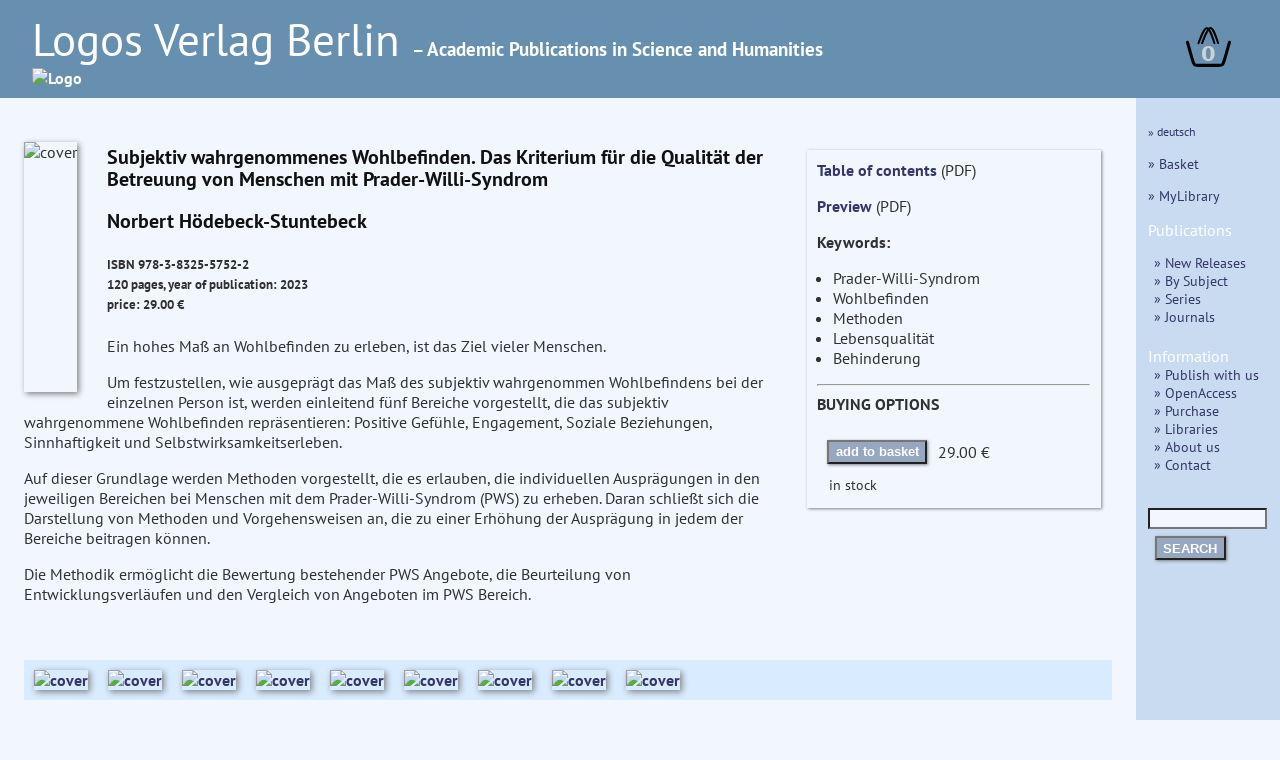

--- FILE ---
content_type: text/html
request_url: https://www.logos-verlag.de/cgi-bin/engbuchmid?isbn=5752&lng=eng&id=696139
body_size: 4679
content:
<!DOCTYPE HTML>
<HTML>
<HEAD>
<meta name="robots" content="noindex, nofollow">
<TITLE>Book Description:  Norbert H&ouml;debeck-Stuntebeck : Subjektiv wahrgenommenes Wohlbefinden. Das Kriterium f&uuml;r die Qualit&auml;t der Betreuung von Menschen mit Prader-Willi-Syndrom </TITLE>
<META NAME="description" CONTENT="Logos Verlag Berlin, Germany, Norbert H&ouml;debeck-Stuntebeck Subjektiv wahrgenommenes Wohlbefinden. Das Kriterium f&uuml;r die Qualit&auml;t der Betreuung von Menschen mit Prader-Willi-Syndrom">
<meta charset="utf-8">
<meta name="viewport" content="width=device-width, initial-scale=1.0">
<link rel="stylesheet" type="text/css" href="/LogosFormat.css?v=2">
<link rel="shortcut icon" href="/favicon.svg">
<link rel="icon" type="image/svg+xml" href="/favicon.svg" sizes="any">
<link rel="apple-touch-icon" sizes="180x180" href="/apple-touch-icon.png">
<link rel="manifest" href="/site.webmanifest">
<meta name="msapplication-TileColor" content="#2b5797">
<link rel="shortcut icon" href="/favicon.ico?v=2">
<link rel="icon" href="/favicon.ico?v=2">
<link rel='stylesheet prefetch' href='https://maxcdn.bootstrapcdn.com/font-awesome/4.6.3/css/font-awesome.min.css'>
<meta http-equiv="expires" content="200">
</head>
<BODY>
<div id="aussen">
  <div class="col3" id="head" style="font-size:1em;line-height:1.3;">
    <A HREF=/cgi-bin/engtransid?page=/englisch/engstartseite.html&amp;lng=eng&amp;id=696139>
      <div class="fullhead">
      <span style="font-weight:normal;font-size:2.8em;width:95%;"> Logos Verlag Berlin </span>
      <span style="font-weight:bold;font-size:1.2em;"> &ndash; Academic Publications in Science and Humanities</span><BR>
      <IMG SRC="/images/logos.svg" style="width:804px;" alt="Logo">
      </div>
    <div class="smallhead">
      <span style="font-weight:normal;font-size:2.5em;"> Logos Verlag Berlin </span><BR><span style="font-weight:bold;font-size:1.0em;">Academic Publications in Science and Humanities</span><BR>
      <IMG SRC="/images/logos-small.svg" style="width:320px;" alt="Logo"  class="logosmall">
    </div>
    </a>
    <div class="warenkorb">
<a href="/cgi-bin/engBestell?funct=w&amp;id=696139&amp;lng=eng">
      <svg
   xmlns:dc="http://purl.org/dc/elements/1.1/"
   xmlns:cc="http://creativecommons.org/ns#"
   xmlns:rdf="http://www.w3.org/1999/02/22-rdf-syntax-ns#"
   xmlns:svg="http://www.w3.org/2000/svg"
   xmlns="http://www.w3.org/2000/svg"
   xmlns:sodipodi="http://sodipodi.sourceforge.net/DTD/sodipodi-0.dtd"
   xmlns:inkscape="http://www.inkscape.org/namespaces/inkscape"
   width="12mm"
   viewBox="0 0 140.13443 121.15471"
   version="1.1"
   id="svg8"
   inkscape:version="0.92.4 (5da689c313, 2019-01-14)"
   sodipodi:docname="warenkorb.svg">
  <defs
     id="defs2">
    <inkscape:path-effect
       effect="bspline"
       id="path-effect47"
       is_visible="true"
       weight="33.333333"
       steps="2"
       helper_size="0"
       apply_no_weight="true"
       apply_with_weight="true"
       only_selected="false" />
    <inkscape:path-effect
       effect="bspline"
       id="path-effect14"
       is_visible="true"
       weight="33.333333"
       steps="2"
       helper_size="0"
       apply_no_weight="true"
       apply_with_weight="true"
       only_selected="false" />
    <inkscape:path-effect
       effect="bspline"
       id="path-effect47-7"
       is_visible="true"
       weight="33.333333"
       steps="2"
       helper_size="0"
       apply_no_weight="true"
       apply_with_weight="true"
       only_selected="false" />
  </defs>
  <sodipodi:namedview
     id="base"
     pagecolor="#ffffff"
     bordercolor="#666666"
     borderopacity="1.0"
     inkscape:pageopacity="0.0"
     inkscape:pageshadow="2"
     inkscape:zoom="0.125"
     inkscape:cx="-848.28299"
     inkscape:cy="493.83379"
     inkscape:document-units="mm"
     inkscape:current-layer="layer1"
     showgrid="false"
     inkscape:snap-others="false"
     inkscape:window-width="1486"
     inkscape:window-height="778"
     inkscape:window-x="253"
     inkscape:window-y="139"
     inkscape:window-maximized="0"
     fit-margin-top="0"
     fit-margin-left="0"
     fit-margin-right="0"
     fit-margin-bottom="0" />
  <metadata
     id="metadata5">
    <rdf:RDF>
      <cc:Work
         rdf:about="">
        <dc:format>image/svg+xml</dc:format>
        <dc:type
           rdf:resource="http://purl.org/dc/dcmitype/StillImage" />
        <dc:title></dc:title>
      </cc:Work>
    </rdf:RDF>
  </metadata>
  <g
     inkscape:label="Layer 1"
     inkscape:groupmode="layer"
     id="layer1"
     transform="translate(-24.275145,-48.921474)">
    <path
       style="fill:none;stroke:#000000;stroke-width:9.45833111px;stroke-linecap:round;stroke-linejoin:miter;stroke-opacity:1"
       d="m 18.898809,94.404761 c 5.291618,18.898639 10.583282,37.797439 14.137498,49.446799 3.554215,11.64936 5.37084,16.04888 7.71346,18.27371 2.342619,2.22483 5.210324,2.27424 18.74452,2.3066 13.534197,0.0324 37.734725,0.0477 50.965453,-0.0216 13.23073,-0.0693 15.40488,-0.21715 17.57399,-3.05923 2.16912,-2.84209 4.01266,-7.9579 7.56685,-19.56265 3.55419,-11.60474 8.7455,-29.49435 13.93671,-47.383599"
       id="path12"
       inkscape:connector-curvature="0"
       inkscape:path-effect="#path-effect14"
       inkscape:original-d="m 18.898809,94.404761 c 5.291931,18.898549 10.583598,37.797349 15.875,56.696429 1.817032,4.3996 3.633656,8.79912 5.450256,13.19948 2.868325,0.0492 5.73603,0.0986 8.603647,0.14826 24.200772,0.015 48.4013,0.0303 72.601548,0.0459 2.26119,-0.15406 4.43534,-0.30194 6.78277,-0.46137 1.99097,-5.52444 3.83451,-10.64026 5.75136,-15.95997 5.19155,-17.88978 10.38287,-35.77939 15.5739,-53.668689"
       sodipodi:nodetypes="cccccccc"
       transform="translate(10.124008,0.88776523)" />
    <path
       style="fill:none;stroke:#000000;stroke-width:6.26458359px;stroke-linecap:round;stroke-linejoin:miter;stroke-opacity:1"
       d="M 66.223091,103.75919 C 75.152117,80.998065 84.08102,58.237255 92.395557,58.192633 100.7101,58.148011 108.41066,80.820048 116.11118,103.49193"
       id="path45"
       inkscape:connector-curvature="0"
       inkscape:path-effect="#path-effect47"
       inkscape:original-d="M 66.223091,103.75919 C 75.152257,80.99812 84.081159,58.23731 93.009796,35.476767 100.71041,58.147904 108.41098,80.819941 116.11118,103.49193"
       transform="translate(-3.1749999,-5.8208336)" />
    <path
       transform="translate(8.1407422,-6.1387934)"
       style="fill:none;stroke:#000000;stroke-width:6.26458359px;stroke-linecap:round;stroke-linejoin:miter;stroke-opacity:1"
       d="M 66.223091,103.75919 C 75.152117,80.998065 84.08102,58.237255 92.395557,58.192633 100.7101,58.148011 108.41066,80.820048 116.11118,103.49193"
       id="path45-5"
       inkscape:connector-curvature="0"
       inkscape:path-effect="#path-effect47-7"
       inkscape:original-d="M 66.223091,103.75919 C 75.152257,80.99812 84.081159,58.23731 93.009796,35.476767 100.71041,58.147904 108.41098,80.819941 116.11118,103.49193" />
    <text
       xml:space="preserve"
       style="font-style:normal;font-weight:bold;font-size:65px;line-height:1.25;font-family:sans;text-align:center;letter-spacing:0px;word-spacing:0px;text-anchor:middle;fill:#e6e600;fill-opacity:1;stroke:none;stroke-width:0.26458332;"
       x="94.418457"
       y="153.14192"
       id="text81"><tspan
         sodipodi:role="line"
         id="tspan79"
         x="94.418457"
         y="153.14192"
         style="fill:#d0d0d0;stroke-width:0.26458332;">0</tspan></text>
  </g>
</svg>
</a>
    </div>
  </div>
  <div class="hiddmen">
      <img src="/images/menu.png" alt="MEN&Uuml;" height="18"> MEN&Uuml;&nbsp;&nbsp;
      <div class="popup menue">
<P> <span style="font-size:80%;"> <A HREF="/cgi-bin/engbuchmid?isbn=5752&amp;lng=deu&amp;id=696139"> &raquo; deutsch </a></span>
</P>
      <P><a href="/cgi-bin/engBestell?funct=w&amp;id=696139&amp;lng=eng" > &raquo; Basket </a></P>
<P>
<a href="/cgi-bin/mylibrary?lng=eng" > &raquo; MyLibrary </a><P>

<span style="font-size:110%;">Publications</span>
<div class="submen">
<a href="/cgi-bin/engtransid?page=/neu.html&amp;lng=eng&amp;id=696139" > &raquo;  New Releases </a><BR>
<a href="/cgi-bin/bauverzeichnis?fach=nix&amp;lng=eng&amp;id=696139&amp;spez=eo" > &raquo; By Subject </a><BR>
<a href="/cgi-bin/series?sort=f&amp;lng=eng&amp;id=696139" > &raquo; Series </a><BR>
<a href="/cgi-bin/engtransid?page=/zeitschriften.html&amp;lng=eng&amp;id=696139" > &raquo; Journals </a>
</div>


<span style="font-size:110%;">Information</span>
<BR>
<div class="submen">
<a href="/cgi-bin/engtransid?page=/englisch/engpublish.html&amp;lng=eng&amp;id=696139" > &raquo; Publish with us </a><BR>
<a href="/cgi-bin/engtransid?page=/englisch/engopenaccess.html&amp;lng=eng&amp;id=696139" > &raquo; OpenAccess </a><BR>
<a href="/cgi-bin/engtransid?page=/englisch/engpurchase.html&amp;lng=eng&amp;id=696139" > &raquo; Purchase </a><BR>
<a href="/cgi-bin/engtransid?page=/englisch/englibrarians.html&amp;lng=eng&amp;id=696139" > &raquo; Libraries </a><BR>
<a href="/cgi-bin/engtransid?page=/englisch/engabout.html&amp;lng=eng&amp;id=696139" > &raquo; About us </a><BR>
<a HREF="/cgi-bin/engtransid?page=/englisch/engkontakt.html&amp;lng=eng&amp;id=696139" > &raquo; Contact </a>
</div>


<P>
  <FORM ACTION="/cgi-bin/engsearchmid"  METHOD=GET  accept-charset="utf-8">
	  <DIV>
	  <INPUT TYPE=text NAME="string" class="col2" style="font-size:90%;width:9.2em">
	  <INPUT TYPE=hidden NAME="lng" value="eng">
	  <INPUT TYPE=hidden NAME="id" value="696139"><BR>
	  <button TYPE="submit">SEARCH</button>
	  </DIV>

  </FORM> 
</div>
</div>
<div style="display: flex;">
<div class="col2 Liste">
<div class="sbox-container" style="padding-top:20px;">
<div class="cont1">
<P><script type="text/javascript" src="//cdn.plu.mx/widget-popup.js"></script></P>
<P><IMG SRC="/images/5752.jpg" alt="cover" class="imgbuch"></P>
<H3> Subjektiv wahrgenommenes Wohlbefinden. Das Kriterium f&uuml;r die Qualit&auml;t der Betreuung von Menschen mit Prader-Willi-Syndrom </H3><P>
<H3> Norbert H&ouml;debeck-Stuntebeck <BR>
</h3><h5>
ISBN 978-3-8325-5752-2 <BR>
120 pages, year of publication: 2023<BR>
price: 29.00 &euro; <BR>
<a href="https://plu.mx/plum/a/?isbn=9783832557522" data-popup="right" data-badge="true" class="plumx-plum-print-popup" data-site="plum" data-hide-when-empty="true"> Subjektiv wahrgenommenes Wohlbefinden. Das Kriterium f&uuml;r die Qualit&auml;t der Betreuung von Menschen mit Prader-Willi-Syndrom </a>
</H5>


Ein hohes Ma&szlig; an Wohlbefinden zu erleben, ist das Ziel vieler Menschen. 
<P>
Um festzustellen, wie ausgepr&auml;gt das Ma&szlig; des subjektiv wahrgenommen Wohlbefindens bei der einzelnen Person ist, werden einleitend f&uuml;nf Bereiche vorgestellt, die das subjektiv wahrgenommene Wohlbefinden repr&auml;sentieren: Positive Gef&uuml;hle, Engagement, Soziale Beziehungen, Sinnhaftigkeit und Selbstwirksamkeitserleben.
<P>
Auf dieser Grundlage werden Methoden vorgestellt, die es erlauben, die individuellen Auspr&auml;gungen in den jeweiligen Bereichen bei Menschen mit dem Prader-Willi-Syndrom (PWS) zu erheben. Daran schlie&szlig;t sich die Darstellung von Methoden und Vorgehensweisen an, die zu einer Erh&ouml;hung der Auspr&auml;gung in jedem der Bereiche beitragen k&ouml;nnen.
<P>
Die Methodik erm&ouml;glicht die Bewertung bestehender PWS Angebote, die Beurteilung von Entwicklungsverl&auml;ufen und den Vergleich von Angeboten im PWS Bereich.  

<P>

<div class="autortext">

</div>

<P>
</div>
<div class="ko">
<a href="/tocs/9783832557522toc.pdf" target="_blank">
Table of contents</A> (PDF)<P>
<a href="/lp/9783832557522lp.pdf" target="_blank">
Preview</A> (PDF)<P>
<b>Keywords:</b><ul>
<li> Prader-Willi-Syndrom</li>
<li> Wohlbefinden</li>
<li> Methoden</li>
<li> Lebensqualit&auml;t</li>
<li> Behinderung</li>
</ul>
<HR><b>BUYING OPTIONS</b><p>
<table>
<TR>
<TD><FORM ACTION="/cgi-bin/engBestell">
<button type="submit">
add to basket
</button>
<input type=hidden name="funct" value="b">
<input type=hidden name="id" value="696139">
<input type=hidden name="lng" value="eng">
<input type=hidden name="isbn" value="5752">
<input type=hidden name="menge" value="1">
</FORM>
</td><td>29.00&nbsp;&euro;</td><td>
</td></tr>
<tr><td colspan="3" style="font-size:90%;padding-left:10px;">in stock</td></tr>
</TABLE>
</div>
</div>
<div class="matrix" style="width:100%">
<A HREF="/cgi-bin/engbuchmid?isbn=5805&amp;lng=eng&amp;id=696139"><IMG SRC="/images/5805.jpg" alt="cover" class="imgempf"></A>
<A HREF="/cgi-bin/engbuchmid?isbn=5649&amp;lng=eng&amp;id=696139"><IMG SRC="/images/5649.jpg" alt="cover" class="imgempf"></A>
<A HREF="/cgi-bin/engbuchmid?isbn=5648&amp;lng=eng&amp;id=696139"><IMG SRC="/images/5648.jpg" alt="cover" class="imgempf"></A>
<A HREF="/cgi-bin/engbuchmid?isbn=3150&amp;lng=eng&amp;id=696139"><IMG SRC="/images/3150.jpg" alt="cover" class="imgempf"></A>
<A HREF="/cgi-bin/engbuchmid?isbn=3843&amp;lng=eng&amp;id=696139"><IMG SRC="/images/3843.jpg" alt="cover" class="imgempf"></A>
<A HREF="/cgi-bin/engbuchmid?isbn=1960&amp;lng=eng&amp;id=696139"><IMG SRC="/images/1960.jpg" alt="cover" class="imgempf"></A>
<A HREF="/cgi-bin/engbuchmid?isbn=4888&amp;lng=eng&amp;id=696139"><IMG SRC="/images/4888.jpg" alt="cover" class="imgempf"></A>
<A HREF="/cgi-bin/engbuchmid?isbn=2836&amp;lng=eng&amp;id=696139"><IMG SRC="/images/2836.jpg" alt="cover" class="imgempf"></A>
<A HREF="/cgi-bin/engbuchmid?isbn=2780&amp;lng=eng&amp;id=696139"><IMG SRC="/images/2780.jpg" alt="cover" class="imgempf"></A>
 </div>
 </div>
<div class="menue">
<P> <span style="font-size:80%;"> <A HREF="/cgi-bin/engbuchmid?isbn=5752&amp;lng=deu&amp;id=696139"> &raquo; deutsch </a></span>
</P>
      <P><a href="/cgi-bin/engBestell?funct=w&amp;id=696139&amp;lng=eng" > &raquo; Basket </a></P>
<P>
<a href="/cgi-bin/mylibrary?lng=eng" > &raquo; MyLibrary </a><P>

<span style="font-size:110%;">Publications</span>
<div class="submen">
<a href="/cgi-bin/engtransid?page=/neu.html&amp;lng=eng&amp;id=696139" > &raquo;  New Releases </a><BR>
<a href="/cgi-bin/bauverzeichnis?fach=nix&amp;lng=eng&amp;id=696139&amp;spez=eo" > &raquo; By Subject </a><BR>
<a href="/cgi-bin/series?sort=f&amp;lng=eng&amp;id=696139" > &raquo; Series </a><BR>
<a href="/cgi-bin/engtransid?page=/zeitschriften.html&amp;lng=eng&amp;id=696139" > &raquo; Journals </a>
</div>


<span style="font-size:110%;">Information</span>
<BR>
<div class="submen">
<a href="/cgi-bin/engtransid?page=/englisch/engpublish.html&amp;lng=eng&amp;id=696139" > &raquo; Publish with us </a><BR>
<a href="/cgi-bin/engtransid?page=/englisch/engopenaccess.html&amp;lng=eng&amp;id=696139" > &raquo; OpenAccess </a><BR>
<a href="/cgi-bin/engtransid?page=/englisch/engpurchase.html&amp;lng=eng&amp;id=696139" > &raquo; Purchase </a><BR>
<a href="/cgi-bin/engtransid?page=/englisch/englibrarians.html&amp;lng=eng&amp;id=696139" > &raquo; Libraries </a><BR>
<a href="/cgi-bin/engtransid?page=/englisch/engabout.html&amp;lng=eng&amp;id=696139" > &raquo; About us </a><BR>
<a HREF="/cgi-bin/engtransid?page=/englisch/engkontakt.html&amp;lng=eng&amp;id=696139" > &raquo; Contact </a>
</div>


<P>
  <FORM ACTION="/cgi-bin/engsearchmid"  METHOD=GET  accept-charset="utf-8">
	  <DIV>
	  <INPUT TYPE=text NAME="string" class="col2" style="font-size:90%;width:9.2em">
	  <INPUT TYPE=hidden NAME="lng" value="eng">
	  <INPUT TYPE=hidden NAME="id" value="696139"><BR>
	  <button TYPE="submit">SEARCH</button>
	  </DIV>

  </FORM> 
</div>
</div>
<div class="col3" id="foot">

<span style="white-space:nowrap;"> Logos Verlag Berlin GmbH, Georg-Knorr-Str. 4, Geb. 10, D-12681 Berlin,</span> <span style="white-space:nowrap;"> Tel.: +49 (0)30 4285 1090, FAX: +49 (0)30 4285 1092</span>&nbsp;&nbsp;&nbsp;&nbsp;&nbsp;&nbsp;<span style="white-space:nowrap;font-size:85%;"> <a href="/cgi-bin/engtransid?page=/datenschutzerklaerung.html&amp;lng=deu&amp;id=">Datenschutz</a></span>
</div>

</div>
</BODY>
</HTML>
